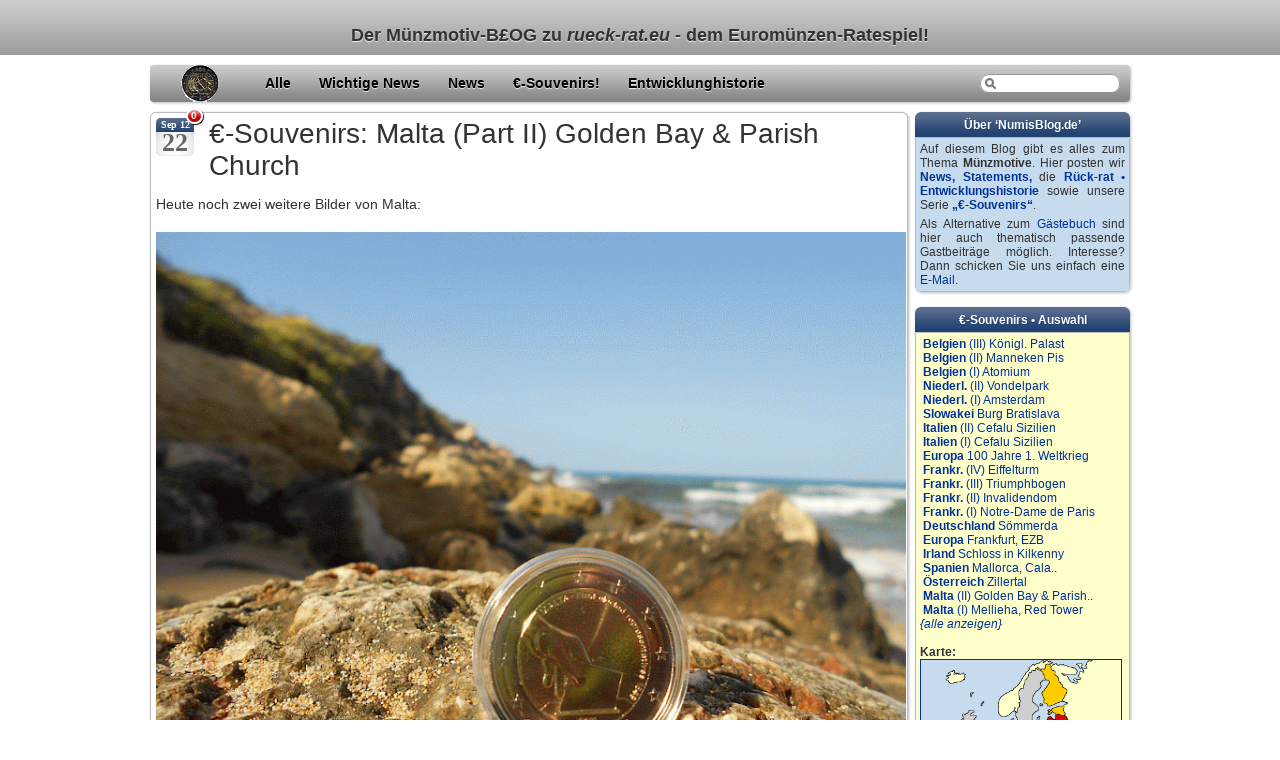

--- FILE ---
content_type: text/html; charset=utf-8
request_url: http://xn--rck-rat-n2a.de/blog/php/?x=entry:entry120922-105055
body_size: 6429
content:
<!DOCTYPE html PUBLIC "-//W3C//DTD XHTML 1.0 Strict//EN" "http://www.w3.org/TR/xhtml1/DTD/xhtml1-strict.dtd">
<html xmlns="http://www.w3.org/1999/xhtml">
<head>
	<title>€-Souvenirs: Malta (Part II) Golden Bay &#038; Parish Church &raquo; <font size="4">Der Münzmotiv-B£OG zu <span style="font-style: italic;">rueck-rat.eu</span> - dem Euromünzen-Ratespiel!</font> </title>
	<meta http-equiv="Content-Type" content="text/html; charset=utf-8" />
	<meta http-equiv="X-UA-Compatible" content="chrome=1" />
		<!-- start of jsUtils -->
	<script type="text/javascript" src="http://xn--rck-rat-n2a.de/blog/php/fp-plugins/jquery/res/jquery/1.10.2/jquery.min.js"></script>
	<script type="text/javascript" src="http://xn--rck-rat-n2a.de/blog/php/fp-plugins/jquery/res/jqueryui/1.10.3/jquery-ui.min.js"></script>
	<!-- end of jsUtils -->
<!-- FP STD HEADER -->

<meta name="generator" content="FlatPress fp-1.1" />
<link rel="alternate" type="application/rss+xml" title="Get RSS 2.0 Feed" href="http://xn--rck-rat-n2a.de/blog/php/?x=feed:rss2" />
<link rel="alternate" type="application/atom+xml" title="Get Atom 1.0 Feed" href="http://xn--rck-rat-n2a.de/blog/php/?x=feed:atom" />
<!-- EOF FP STD HEADER -->

<!-- FP STD STYLESHEET -->
<link media="screen" href="http://xn--rck-rat-n2a.de/blog/php/fp-interface/themes/igray/sinistra/res/style.css" type="text/css" rel="stylesheet" /><link media="print" href="http://xn--rck-rat-n2a.de/blog/php/fp-interface/themes/igray/sinistra/res/print.css" type="text/css" rel="stylesheet" />
<!-- FP STD STYLESHEET -->

<!-- archives -->
<link rel="archives" title="Juni 2019" href="http://xn--rck-rat-n2a.de/blog/php/?x=y:19;m:06" />
<link rel="archives" title="Februar 2016" href="http://xn--rck-rat-n2a.de/blog/php/?x=y:16;m:02" />
<link rel="archives" title="April 2016" href="http://xn--rck-rat-n2a.de/blog/php/?x=y:16;m:04" />
<link rel="archives" title="Januar 2015" href="http://xn--rck-rat-n2a.de/blog/php/?x=y:15;m:01" />
<link rel="archives" title="März 2015" href="http://xn--rck-rat-n2a.de/blog/php/?x=y:15;m:03" />
<link rel="archives" title="Juni 2015" href="http://xn--rck-rat-n2a.de/blog/php/?x=y:15;m:06" />
<link rel="archives" title="August 2015" href="http://xn--rck-rat-n2a.de/blog/php/?x=y:15;m:08" />
<link rel="archives" title="Januar 2014" href="http://xn--rck-rat-n2a.de/blog/php/?x=y:14;m:01" />
<link rel="archives" title="Mai 2014" href="http://xn--rck-rat-n2a.de/blog/php/?x=y:14;m:05" />
<link rel="archives" title="Juli 2014" href="http://xn--rck-rat-n2a.de/blog/php/?x=y:14;m:07" />
<link rel="archives" title="November 2014" href="http://xn--rck-rat-n2a.de/blog/php/?x=y:14;m:11" />
<link rel="archives" title="Januar 2013" href="http://xn--rck-rat-n2a.de/blog/php/?x=y:13;m:01" />
<link rel="archives" title="Februar 2013" href="http://xn--rck-rat-n2a.de/blog/php/?x=y:13;m:02" />
<link rel="archives" title="März 2013" href="http://xn--rck-rat-n2a.de/blog/php/?x=y:13;m:03" />
<link rel="archives" title="Mai 2013" href="http://xn--rck-rat-n2a.de/blog/php/?x=y:13;m:05" />
<link rel="archives" title="Juli 2013" href="http://xn--rck-rat-n2a.de/blog/php/?x=y:13;m:07" />
<link rel="archives" title="Dezember 2013" href="http://xn--rck-rat-n2a.de/blog/php/?x=y:13;m:12" />
<link rel="archives" title="Februar 2012" href="http://xn--rck-rat-n2a.de/blog/php/?x=y:12;m:02" />
<link rel="archives" title="März 2012" href="http://xn--rck-rat-n2a.de/blog/php/?x=y:12;m:03" />
<link rel="archives" title="April 2012" href="http://xn--rck-rat-n2a.de/blog/php/?x=y:12;m:04" />
<link rel="archives" title="Mai 2012" href="http://xn--rck-rat-n2a.de/blog/php/?x=y:12;m:05" />
<link rel="archives" title="Juni 2012" href="http://xn--rck-rat-n2a.de/blog/php/?x=y:12;m:06" />
<link rel="archives" title="August 2012" href="http://xn--rck-rat-n2a.de/blog/php/?x=y:12;m:08" />
<link rel="archives" title="September 2012" href="http://xn--rck-rat-n2a.de/blog/php/?x=y:12;m:09" />
<link rel="archives" title="Oktober 2012" href="http://xn--rck-rat-n2a.de/blog/php/?x=y:12;m:10" />
<link rel="archives" title="November 2012" href="http://xn--rck-rat-n2a.de/blog/php/?x=y:12;m:11" />
<link rel="archives" title="Dezember 2012" href="http://xn--rck-rat-n2a.de/blog/php/?x=y:12;m:12" />
<link rel="archives" title="September 2011" href="http://xn--rck-rat-n2a.de/blog/php/?x=y:11;m:09" />
<link rel="archives" title="November 2011" href="http://xn--rck-rat-n2a.de/blog/php/?x=y:11;m:11" />
<link rel="archives" title="Dezember 2011" href="http://xn--rck-rat-n2a.de/blog/php/?x=y:11;m:12" />
<link rel="archives" title="Oktober 2010" href="http://xn--rck-rat-n2a.de/blog/php/?x=y:10;m:10" />
<link rel="archives" title="März 2008" href="http://xn--rck-rat-n2a.de/blog/php/?x=y:08;m:03" />
<link rel="archives" title="Mai 2008" href="http://xn--rck-rat-n2a.de/blog/php/?x=y:08;m:05" />

<!-- end of archives -->
	<!-- bbcode plugin -->
	<link rel="stylesheet" type="text/css" href="http://xn--rck-rat-n2a.de/blog/php/fp-plugins/bbcode/res/bbcode.css" />
	<!-- end of bbcode plugin -->
<link rel="shortcut icon" href="http://xn--rck-rat-n2a.de/blog/php/fp-plugins/favicon/imgs/favicon.ico" />	<!-- start of lightbox -->
	<link rel="stylesheet" type="text/css" href="http://xn--rck-rat-n2a.de/blog/php/fp-plugins/lightbox2/res/slimbox2.css" />
	<!-- end of lightbox -->	
</head>
<body>
	<div id="body-container">
		<div id="head">
			<h1><a href="http://xn--rck-rat-n2a.de/blog/php/"><font size="4">Der Münzmotiv-B£OG zu <span style="font-style: italic;">rueck-rat.eu</span> - dem Euromünzen-Ratespiel!</font></a></h1>
			<p class="subtitle"></p>
		</div> <!-- end of #head -->
		<div id="outer-container"><div id="topbar">
			<div id="logo"></div>
		<div id="searchbox">
			<form method="get" action="http://xn--rck-rat-n2a.de/blog/php/search.php">
				<input class="searchbox" name="q" />
				<input type="hidden" name="stype" value="full" checked="checked" />
				<input type="submit" class="searchbox" value="" >		
			</form>
		</div>
		<div id="widget-categories">
			 
<ul><li><a href="http://xn--rck-rat-n2a.de/blog/php/?x=cat:1">Alle </a></li>
<li><a href="http://xn--rck-rat-n2a.de/blog/php/?x=cat:2">Wichtige News </a></li>
<li><a href="http://xn--rck-rat-n2a.de/blog/php/?x=cat:3">News </a></li>
<li><a href="http://xn--rck-rat-n2a.de/blog/php/?x=cat:4">€-Souvenirs! </a></li>
<li><a href="http://xn--rck-rat-n2a.de/blog/php/?x=cat:5">Entwicklunghistorie </a></li>
</ul> 
		</div>
	</div><div id="main">
						<div id="entry120922-105055" class="entry y-2012 m-09 d-22 category-commslock">
	
	 
	<div class="entry-title">
		<div class="calendario-titolo">
			<div class="mese-anno">Sep 12</div>
			<div class="giorno">22</div>
		</div>
		<div class="icomments">
			<a href="http://xn--rck-rat-n2a.de/blog/php/?x=entry:entry120922-105055;comments:1#comments">0</a>
		</div>
		<a href="http://xn--rck-rat-n2a.de/blog/php/?x=entry:entry120922-105055;comments:1">€-Souvenirs: Malta (Part II) Golden Bay &#038; Parish Church</a>
	</div>
	<div class="entry-content">
		<p>Heute noch zwei weitere Bilder von Malta:</p>
<p><img style="width: 750px;" src="https://lh6.googleusercontent.com/-BJKIwRm9hvY/U4rWdf8SPZI/AAAAAAAAATo/W3use5OvDfY/s800/MT2.gif"></p>
<div style="text-align: justify;">Das Bild zeigt die <span style="color: #E10000;">„Golden Bay“</span> im Nordwesten Maltas. Dies ist einer der schönsten Strände, wie man auf den Bild sehen kann. Für mich nur übertroffen von der „Blue Lagoon“ und der „San Blas Bay“. Jedoch befinden sich diese beiden nicht auf der Hauptinseln sondern auf Comino bzw. Gozo.</p>
<p><img style="width: 750px;" src="https://pbs.twimg.com/media/A1Z2fG0CEAI3n77.jpg"></p>
<p>Das ist die Rückseite der <span style="color: #E10000;">„Parish Church of Mellieha“</span>. Abends wird diese zu einem Treff für viele Einheimische. Aber auch Touristen sind hier willkommen. Häufig werden hier verschiedene Feste gefeiert. Chöre und Einzelpersonen singen sowohl einheimische als auch international bekannte Lieder.</p>
<p><em><strong>Aufruf:</strong> Diese Serie würde sich über weitere Teilnehmer freuen. Wenn Sie zu Hause oder im Urlaub ein passendes Bild schießen, können Sie dieses gern bei uns zur Veröffentlichung einreichen. Über ein solches Mitwirken, insbesondere über noch nicht vorhandene Länder, würden wir uns sehr freuen!!! Unser Ziel ist es jeweils ein €-Souvenirs-Motiv aus jedem €-Land zu sammeln.</em></p>
<p><strong><span style="color: green;">Und nicht vergessen, <span style="text-decoration: underline">Rück-rat</span> <a target="_blank" style="color: rgb(0, 51, 153);" href="http://www.rueck-rat.eu/Downloads.html"><span style="color: rgb(0, 51, 153);" onmouseover="this.style.color='#FFCC00';" onmouseout="this.style.color='#003399';">{hier}</span></a> zu laden!</span></strong></p>
<div style="text-align: right;"><span style="font-style: italic;">B@S</span></div>
<p></span></div>

	</div>
	<div class="entry-footer">
		<div class="link-comments">
			<a href="http://xn--rck-rat-n2a.de/blog/php/?x=entry:entry120922-105055;comments:1#comments">Kommentar hinzufügen 
							</a> 
		</div>
	</div>
</div>				<div class="navigation">
			<div class="alignright"><a href="http://xn--rck-rat-n2a.de/blog/php/?entry=entry120916-060019">€-Souvenirs: Malta (Part I) Red Tower &raquo; </a></div><div class="alignleft"><a href="http://xn--rck-rat-n2a.de/blog/php/?entry=entry120929-111539"> &laquo; Neuer Modus „Memory“, neue Animationen &#038; Leveleinführung</a></div>
		</div>
	</div>
<div id="column">	<!--		-->			<div id="widget-bp-Ueber" class="widget">			<div class="widget-titolo">				<h4>Über &#8216;NumisBlog.de&#8217;</h4>			</div>			<div class="widget-contenuto">				<table style="text-align: left; width: 100%; background-color: rgb(199, 219, 239);" border="0" cellpadding="0" cellspacing="4">
<tbody>
<tr>
<td style="vertical-align: top;">
<div style="text-align: justify;">Auf diesem Blog gibt es alles zum Thema <strong>Münzmotive</strong>. Hier posten wir <a style="color: rgb(0, 51, 153); font-weight: normal;" href="?x=cat:3"><span style="color: rgb(0, 51, 153);" onmouseover="this.style.color='#FFCC00';" onmouseout="this.style.color='#003399';"><strong>News, Statements,</strong></a></span> die <a style="color: rgb(0, 51, 153); font-weight: normal;" href="?x=cat:5"><span style="color: rgb(0, 51, 153);" onmouseover="this.style.color='#FFCC00';" onmouseout="this.style.color='#003399';"><strong>Rück-rat • Entwicklungshistorie</strong></a></span> sowie unsere Serie <a style="color: rgb(0, 51, 153); font-weight: normal;" href="?x=cat:4"><span style="color: rgb(0, 51, 153);" onmouseover="this.style.color='#FFCC00';" onmouseout="this.style.color='#003399';"><strong>„€-Souvenirs“</strong></a></span>.</div>
<p></p>
<div style="text-align: justify;">Als Alternative zum<span style="font-weight: normal;"> <a target="_blank" style="color: rgb(0, 51, 153);" href="../../Gaestebuch.html"><span style="color: rgb(0, 51, 153);" onmouseover="this.style.color='#FFCC00';" onmouseout="this.style.color='#003399';">Gästebuch</span></a> sind</span> hier auch thematisch passende Gastbeiträge möglich. Interesse? Dann schicken Sie uns einfach eine <a target="_blank" style="color: rgb(0, 51, 153);" href="mailto:mail@rueck-rat.eu"><span style="color: rgb(0, 51, 153);" onmouseover="this.style.color='#FFCC00';" onmouseout="this.style.color='#003399';">E-Mail</a></span>.</div>
</td>
</tr>
</tbody>
</table>
			</div>		</div>			<div id="widget-bp-ESuebersicht" class="widget">			<div class="widget-titolo">				<h4>€-Souvenirs • Auswahl</h4>			</div>			<div class="widget-contenuto">				<table style="text-align: left; width: 100%; background-color: rgb(255, 255, 204);" border="0" cellpadding="0" cellspacing="4">
<tbody>
<tr>
<td style="vertical-align: top;">
<div style="text-align: left;"><a style="color: rgb(0, 51, 153); font-weight: normal;" href="?x=entry:entry160430-000807"><span style="color: rgb(0, 51, 153);" onmouseover="this.style.color='#FFCC00';" onmouseout="this.style.color='#003399';"><img style="width: 20px; height: 12px;" alt="" src="https://upload.wikimedia.org/wikipedia/commons/thumb/9/92/Flag_of_Belgium_%28civil%29.svg/20px-Flag_of_Belgium_%28civil%29.svg.png"> <strong>Belgien</strong> (III) Königl. Palast</a></span><br /><a style="color: rgb(0, 51, 153); font-weight: normal;" href="?x=entry:entry160411-214033"><span style="color: rgb(0, 51, 153);" onmouseover="this.style.color='#FFCC00';" onmouseout="this.style.color='#003399';"><img style="width: 20px; height: 12px;" alt="" src="https://upload.wikimedia.org/wikipedia/commons/thumb/9/92/Flag_of_Belgium_%28civil%29.svg/20px-Flag_of_Belgium_%28civil%29.svg.png"> <strong>Belgien</strong> (II) Manneken Pis</a></span><br /><a style="color: rgb(0, 51, 153); font-weight: normal;" href="?x=entry:entry160201-004302"><span style="color: rgb(0, 51, 153);" onmouseover="this.style.color='#FFCC00';" onmouseout="this.style.color='#003399';"><img style="width: 20px; height: 12px;" alt="" src="https://upload.wikimedia.org/wikipedia/commons/thumb/9/92/Flag_of_Belgium_%28civil%29.svg/20px-Flag_of_Belgium_%28civil%29.svg.png"> <strong>Belgien</strong> (I) Atomium</a></span><br /><a style="color: rgb(0, 51, 153); font-weight: normal;" href="?x=entry:entry150615-210308"><span style="color: rgb(0, 51, 153);" onmouseover="this.style.color='#FFCC00';" onmouseout="this.style.color='#003399';"><img style="width: 20px; height: 12px;" alt="" src="http://upload.wikimedia.org/wikipedia/commons/thumb/2/20/Flag_of_the_Netherlands.svg/20px-Flag_of_the_Netherlands.svg.png"> <strong>Niederl.</strong> (II) Vondelpark</a></span><br /><a style="color: rgb(0, 51, 153); font-weight: normal;" href="?x=entry:entry150603-150910"><span style="color: rgb(0, 51, 153);" onmouseover="this.style.color='#FFCC00';" onmouseout="this.style.color='#003399';"><img style="width: 20px; height: 12px;" alt="" src="http://upload.wikimedia.org/wikipedia/commons/thumb/2/20/Flag_of_the_Netherlands.svg/20px-Flag_of_the_Netherlands.svg.png"> <strong>Niederl.</strong> (I) Amsterdam</a></span><br /><a style="color: rgb(0, 51, 153); font-weight: normal;" href="?x=entry:entry150131-042702"><span style="color: rgb(0, 51, 153);" onmouseover="this.style.color='#FFCC00';" onmouseout="this.style.color='#003399';"><img style="width: 20px; height: 12px;" alt="" src="http://upload.wikimedia.org/wikipedia/commons/thumb/e/e6/Flag_of_Slovakia.svg/18px-Flag_of_Slovakia.svg.png"> <strong>Slowakei</strong> Burg Bratislava</a></span><br /><a style="color: rgb(0, 51, 153); font-weight: normal;" href="?x=entry:entry141124-163906"><span style="color: rgb(0, 51, 153);" onmouseover="this.style.color='#FFCC00';" onmouseout="this.style.color='#003399';"><img style="width: 20px; height: 12px;" alt="" src="http://upload.wikimedia.org/wikipedia/commons/thumb/0/03/Flag_of_Italy.svg/18px-Flag_of_Italy.svg.png"> <strong>Italien</strong> (II) Cefalu Sizilien</a></span><br /><a style="color: rgb(0, 51, 153); font-weight: normal;" href="?x=entry:entry141115-124519"><span style="color: rgb(0, 51, 153);" onmouseover="this.style.color='#FFCC00';" onmouseout="this.style.color='#003399';"><img style="width: 20px; height: 12px;" alt="" src="http://upload.wikimedia.org/wikipedia/commons/thumb/0/03/Flag_of_Italy.svg/18px-Flag_of_Italy.svg.png"> <strong>Italien</strong> (I) Cefalu Sizilien</a></span><br /><a style="color: rgb(0, 51, 153); font-weight: normal;" href="?x=entry:entry140731-040800"><span style="color: rgb(0, 51, 153);" onmouseover="this.style.color='#FFCC00';" onmouseout="this.style.color='#003399';"><img style="width: 20px; height: 12px;" alt="" src="http://upload.wikimedia.org/wikipedia/commons/thumb/b/b7/Flag_of_Europe.svg/200px-Flag_of_Europe.svg.png"><strong> Europa</strong> 100 Jahre 1. Weltkrieg</span></a><br /><a style="color: rgb(0, 51, 153); font-weight: normal;" href="?x=entry:entry140727-004318"><span style="color: rgb(0, 51, 153);" onmouseover="this.style.color='#FFCC00';" onmouseout="this.style.color='#003399';"><img style="width: 20px; height: 12px;" alt="" src="http://upload.wikimedia.org/wikipedia/commons/thumb/c/c3/Flag_of_France.svg/18px-Flag_of_France.svg.png"> <strong>Frankr.</strong> (IV) Eiffelturm</a></span>
<div style="text-align: left;"><a style="color: rgb(0, 51, 153); font-weight: normal;" href="?x=entry:entry140701-000001"><span style="color: rgb(0, 51, 153);" onmouseover="this.style.color='#FFCC00';" onmouseout="this.style.color='#003399';"><img style="width: 20px; height: 12px;" alt="" src="http://upload.wikimedia.org/wikipedia/commons/thumb/c/c3/Flag_of_France.svg/18px-Flag_of_France.svg.png"> <strong>Frankr.</strong> (III) Triumphbogen</a></span><br /><a style="color: rgb(0, 51, 153); font-weight: normal;" href="?x=entry:entry140531-162457"><span style="color: rgb(0, 51, 153);" onmouseover="this.style.color='#FFCC00';" onmouseout="this.style.color='#003399';"><img style="width: 20px; height: 12px;" alt="" src="http://upload.wikimedia.org/wikipedia/commons/thumb/c/c3/Flag_of_France.svg/18px-Flag_of_France.svg.png"> <strong>Frankr.</strong> (II) Invalidendom</a></span><br /><a style="color: rgb(0, 51, 153); font-weight: normal;" href="?x=entry:entry140525-154510"><span style="color: rgb(0, 51, 153);" onmouseover="this.style.color='#FFCC00';" onmouseout="this.style.color='#003399';"><img style="width: 20px; height: 12px;" alt="" src="http://upload.wikimedia.org/wikipedia/commons/thumb/c/c3/Flag_of_France.svg/18px-Flag_of_France.svg.png"> <strong>Frankr.</strong> (I) Notre-Dame de Paris</a></span><br /><a style="color: rgb(0, 51, 153); font-weight: normal;" href="?x=entry:entry140501-042700"><span style="color: rgb(0, 51, 153);" onmouseover="this.style.color='#FFCC00';" onmouseout="this.style.color='#003399';"><img style="width: 20px; height: 12px;" alt="" src="http://upload.wikimedia.org/wikipedia/commons/thumb/b/ba/Flag_of_Germany.svg/20px-Flag_of_Germany.svg.png"> <strong>Deutschland</strong> Sömmerda</a></span><br /><a style="color: rgb(0, 51, 153); font-weight: normal;" href="?x=entry:entry140125-124821"><span style="color: rgb(0, 51, 153);" onmouseover="this.style.color='#FFCC00';" onmouseout="this.style.color='#003399';"><img style="width: 20px; height: 12px;" alt="" src="http://upload.wikimedia.org/wikipedia/commons/thumb/b/b7/Flag_of_Europe.svg/200px-Flag_of_Europe.svg.png"><strong> Europa</strong> Frankfurt, EZB</span></a><br />
<a style="color: rgb(0, 51, 153); font-weight: normal;" href="?x=entry:entry131218-181200"><span style="color: rgb(0, 51, 153);" onmouseover="this.style.color='#FFCC00';" onmouseout="this.style.color='#003399';"><img style="width: 20px; height: 12px;" alt="" src="http://upload.wikimedia.org/wikipedia/commons/thumb/4/45/Flag_of_Ireland.svg/18px-Flag_of_Ireland.svg.png"><strong> Irland</strong> Schloss in Kilkenny</span></a><br />
<a style="color: rgb(0, 51, 153); font-weight: normal;" href="?x=entry:entry130520-170000"><span style="color: rgb(0, 51, 153);" onmouseover="this.style.color='#FFCC00';" onmouseout="this.style.color='#003399';"><img style="width: 20px; height: 12px;" alt="" src="http://upload.wikimedia.org/wikipedia/commons/thumb/9/9a/Flag_of_Spain.svg/20px-Flag_of_Spain.svg.png"><strong> Spanien</strong> Mallorca, Cala..</span></a><br />
<a style="color: rgb(0, 51, 153); font-weight: normal;" href="?x=entry:entry121118-123430"><span style="color: rgb(0, 51, 153);" onmouseover="this.style.color='#FFCC00';" onmouseout="this.style.color='#003399';"><img style="width: 20px; height: 12px;" alt="" src="http://upload.wikimedia.org/wikipedia/commons/thumb/4/41/Flag_of_Austria.svg/20px-Flag_of_Austria.svg.png"><strong> Österreich </strong>Zillertal</span></a><br />
<a style="color: rgb(0, 51, 153); font-weight: normal;" href="?x=entry:entry120922-105055"><span style="color: rgb(0, 51, 153);" onmouseover="this.style.color='#FFCC00';" onmouseout="this.style.color='#003399';"><img style="width: 20px; height: 12px;" alt="" src="http://upload.wikimedia.org/wikipedia/commons/thumb/7/73/Flag_of_Malta.svg/18px-Flag_of_Malta.svg.png"><strong> Malta </strong>(II) Golden Bay &#038; Parish..</span></a><br />
<a style="color: rgb(0, 51, 153); font-weight: normal;" href="?x=entry:entry120916-060019"><span style="color: rgb(0, 51, 153);" onmouseover="this.style.color='#FFCC00';" onmouseout="this.style.color='#003399';"><img style="width: 20px; height: 12px;" alt="" src="http://upload.wikimedia.org/wikipedia/commons/thumb/7/73/Flag_of_Malta.svg/18px-Flag_of_Malta.svg.png"><strong> Malta </strong>(I) Mellieha, Red Tower</span></a></div>
<div style="text-align: left; font-style: italic;"><a style="color: rgb(0, 51, 153); font-weight: normal;" href="http://www.rueck-rat.eu/blog/php/?x=cat:4"><span style="color: rgb(0, 51, 153);" onmouseover="this.style.color='#FFCC00';" onmouseout="this.style.color='#003399';">{alle anzeigen}</span></a></div>
<div style="text-align: left;">&nbsp;<br /><strong>Karte:</strong><br /><a target="_blank" href="http://www.rueck-rat.eu/blog/ES_Karte/KarteES_OK.png"><img onmouseover='this.style.border = "1px solid rgb(255,204,0)";' onmouseout='this.style.border = "1px solid rgb(0,51,153)";' style="width: 200px; border: 1px solid rgb(0,51,153); style="border: 0px solid ; width: 100%;" alt="{vergrößern}" title="{vergrößern}" src="http://www.rueck-rat.eu/blog/ES_Karte/KarteES_OK.png"></a><br /><strong>Legende:</strong><span style="font-weight: bold; color: green;"> verfügbar</span> / <span style="font-weight: bold; color: rgb(255, 204, 0);">in Arbeit</span><span style="font-weight: bold; color: rgb(225, 0, 0);"><br />fehlt noch</span> / <span style="font-weight: bold; color: rgb(155,155,155);">EU-Mitglied ohne Euro</span><br /><strong><small>Basiskarte:&nbsp;</strong><a style="color: rgb(0, 51, 153);" onmouseover="this.style.color='#FFCC00';" onmouseout="this.style.color='#003399';" href="http://www.digitale-europakarte.de/">digitale-europakarte.de</small></a>&nbsp;<br />&nbsp;<br /><strong>Zukunftsmusik:</strong><br /><img style="width: 20px; height: 12px;" alt="" src="http://upload.wikimedia.org/wikipedia/commons/thumb/3/32/Flag_of_Benelux.svg/220px-Flag_of_Benelux.svg.png"> Benelux<br /><img style="width: 20px; height: 12px;" alt="" src="http://upload.wikimedia.org/wikipedia/commons/thumb/5/5c/Flag_of_Greece.svg/20px-Flag_of_Greece.svg.png"> Griechenland<br /><img style="width: 20px; height: 12px;" alt="" src="https://upload.wikimedia.org/wikipedia/commons/thumb/d/d4/Flag_of_Cyprus.svg/18px-Flag_of_Cyprus.svg.png"> Zypern<br /><img style="width: 20px; height: 12px;" alt="" src="https://upload.wikimedia.org/wikipedia/commons/thumb/8/8f/Flag_of_Estonia.svg/18px-Flag_of_Estonia.svg.png"> Estland<br /><img style="width: 20px; height: 12px;" alt="" src="https://upload.wikimedia.org/wikipedia/commons/thumb/b/bc/Flag_of_Finland.svg/18px-Flag_of_Finland.svg.png"> Finnland</div>
</td>
</tr>
</tbody>
</table>
			</div>		</div>			<div id="widget-bp-DEuebersicht" class="widget">			<div class="widget-titolo">				<h4>€-Souvenirs • Bundesländerserie</h4>			</div>			<div class="widget-contenuto">				<table style="text-align: left; width: 100%; background-color: rgb(255, 255, 204);" border="0" cellpadding="0" cellspacing="0">
<tbody>
<tr>
<td style="background-position: 50% top; background-image: url(http://upload.wikimedia.org/wikipedia/commons/thumb/b/ba/Flag_of_Germany.svg/56px-Flag_of_Germany.svg.png); vertical align: middle; text-align: center; height: 33px;">
<input onmouseover='this.style.backgroundColor = "#008000"; this.style.color = "#FFCC00"; this.style.border = "1px solid rgb(255,204,0)";' onmouseout='this.style.backgroundColor = "#FFFFFF"; this.style.color = "#003399"; this.style.border = "1px solid rgb(0,51,153)";' style="border: 1px solid rgb(0,51,153); background-color: rgb(255, 255, 255); color: rgb(0, 51, 153); font-weight: bold;" value="einblenden" onclick="getElementById('DEaufzu').style.display='block'" type="button">
<input onmouseover='this.style.backgroundColor = "#E10000"; this.style.color = "#FFCC00"; this.style.border = "1px solid rgb(255,204,0)";' onmouseout='this.style.backgroundColor = "#FFFFFF"; this.style.color = "#003399"; this.style.border = "1px solid rgb(0,51,153)";' style="border: 1px solid rgb(0,51,153); background-color: rgb(255, 255, 255); color: rgb(0, 51, 153); font-weight: bold;" value="ausblenden" onclick="getElementById('DEaufzu').style.display='none'" type="button"></td>
</tr>
<tr id="DEaufzu" style="display: none; vertical-align: top;">
<td colspan="3"><a style="color: rgb(0, 51, 153); font-weight: normal;" href="?x=entry:entry150307-180112"><span style="color: rgb(0, 51, 153);" onmouseover="this.style.color='#FFCC00';" onmouseout="this.style.color='#003399';">&nbsp;&nbsp;<img style="height: 12px;" alt="" src="http://upload.wikimedia.org/wikipedia/commons/thumb/c/cd/Coat_of_arms_of_Hesse.svg/428px-Coat_of_arms_of_Hesse.svg.png">&nbsp;&nbsp;<strong>Hessen</strong> Paulskirche</a></span><br /><a style="color: rgb(0, 51, 153); font-weight: normal;" href="?x=entry:entry150111-201500"><span style="color: rgb(0, 51, 153);" onmouseover="this.style.color='#FFCC00';" onmouseout="this.style.color='#003399';"><img style="width: 20px; height: 12px;" alt="" src="http://upload.wikimedia.org/wikipedia/commons/thumb/d/d5/Coat_of_arms_of_Bavaria.svg/200px-Coat_of_arms_of_Bavaria.svg.png"> <strong>Bayern</strong> Neuschwanstein</a></span><br /><span style="color: rgb(0, 51, 153);" onmouseover="this.style.color='#FFCC00';" onmouseout="this.style.color='#003399';"></span></a></div>
<div style="text-align: left; font-style: italic;"><a style="color: rgb(0, 51, 153); font-weight: normal;" href="http://www.rueck-rat.eu/blog/php/?x=cat:4"><span style="color: rgb(0, 51, 153);" onmouseover="this.style.color='#FFCC00';" onmouseout="this.style.color='#003399';">{alle anzeigen}</span></a></div>
<div style="text-align: left;">&nbsp;<br />
<strong>Karte:</strong><br />
<a target="_blank" href="http://www.rueck-rat.eu/blog/ES_Karte/de.png"><img onmouseover='this.style.border = "1px solid rgb(255,204,0)";' onmouseout='this.style.border = "1px solid rgb(255,255,204)";' style="border: 1px solid rgb(255,255,204); width: 200px; height: 267px;" alt="{vergrößern}" title="{vergrößern}" src="http://www.rueck-rat.eu/blog/ES_Karte/de.png"></a><br /><strong>Legende:</strong><span style="font-weight: bold; color: green;"> verfügbar</span> / <span style="font-weight: bold; color: rgb(255, 204, 0);">in Arbeit</span> / <span style="font-weight: bold; color: rgb(225, 0, 0);">fehlt noch</span> / <span style="font-weight: bold; color: rgb(155, 155, 155);">keine Münze ausgegeben</span></div>
</div>
</td>
</tr>
</tbody>
</table>
			</div>		</div>			<div id="widget-lastentries" class="widget">			<div class="widget-titolo">				<h4>Die letzten 10 Touren</h4>			</div>			<div class="widget-contenuto">				<ul><li><a href="http://xn--rck-rat-n2a.de/blog/php/?x=entry:entry190601-172352">Vorläufige Einstellung der Weiterentwicklung</a></li>
<li><a href="http://xn--rck-rat-n2a.de/blog/php/?x=entry:entry160430-000807">€-Souvenirs: Belgien (Part III) Königlicher Palast</a></li>
<li><a href="http://xn--rck-rat-n2a.de/blog/php/?x=entry:entry160416-090833">Großes Rück-rat • Münzupdate 2015 nun verfügbar</a></li>
<li><a href="http://xn--rck-rat-n2a.de/blog/php/?x=entry:entry160411-214033">€-Souvenirs: Belgien (Part II) Manneken Pis</a></li>
<li><a href="http://xn--rck-rat-n2a.de/blog/php/?x=entry:entry160401-141414">Breaking News: SENSATION! DDR gibt noch 2016 „Retro“-Euromünzen aus!</a></li>
<li><a href="http://xn--rck-rat-n2a.de/blog/php/?x=entry:entry160213-142700">Die teuerste und die seltenste Euromünze</a></li>
<li><a href="http://xn--rck-rat-n2a.de/blog/php/?x=entry:entry160206-124018">Hinweis zu den künftigen Rück-rat • Münz-Updates</a></li>
<li><a href="http://xn--rck-rat-n2a.de/blog/php/?x=entry:entry160201-004302">€-Souvenirs: Belgien (Part I) Atomium</a></li>
<li><a href="http://xn--rck-rat-n2a.de/blog/php/?x=entry:entry150831-073936">Website-Facelift von rueck-rat.eu</a></li>
<li><a href="http://xn--rck-rat-n2a.de/blog/php/?x=entry:entry150821-194435">Bericht vom Rück-rat • Multiplayer-Duell</a></li>
</ul>			</div>		</div>			<div id="widget-bp-Links" class="widget">			<div class="widget-titolo">				<h4>Links</h4>			</div>			<div class="widget-contenuto">				<div style="text-align: center;"><a href="http://www.rueck-rat.eu" target="_blank"><img onmouseover='this.style.border = "1px solid rgb(255,204,0)";' onmouseout='this.style.border = "1px solid rgb(0,51,153)";' style="border: 1px solid rgb(0,51,153); width: 100px; height: 50px;" src="http://rueck-rat.eu/banner/banner-3.bmp" title="R&uuml;ck-rat &bull; Das Euro-M&uuml;nzen-Ratespiel (Freeware)" alt="R&uuml;ck-rat &bull; Das Euro-M&uuml;nzen-Ratespiel (Freeware)"></a>&nbsp;&nbsp;<a href="../../Downloads.html" target="_blank"><img onmouseover='this.style.border = "1px solid rgb(255,204,0)";' onmouseout='this.style.border = "1px solid rgb(0,51,153)";' style="border: 1px solid rgb(0,51,153); background-color: rgb(160, 176, 192); height: 50px;" src="../../pics/Instal-back50.png"  title="LINK @ Download"  alt="LINK @ Download" ></a></div>
			</div>		</div>			<div id="widget-bp-about" class="widget">			<div class="widget-titolo">				<h4>Social Media</h4>			</div>			<div class="widget-contenuto">				<div style="text-align: center;"><a target="_blank" href="http://www.numistaube.de"><img onmouseover='this.style.border = "1px solid rgb(255,204,0)";' onmouseout='this.style.border = "1px solid rgb(255,255,255)";' style="border: 1px solid rgb(255, 255, 255); width: 39px; height: 39px;" alt="Rück-Rat @ Twitter" title="Rück-Rat @ Twitter" src="media-pngs/twitter.png"></a><a target="_blank" href="http://www.yt.xn--rck-rat-n2a.de/"><img onmouseover='this.style.border = "1px solid rgb(255,204,0)";' onmouseout='this.style.border = "1px solid rgb(255,255,255)";' style="border: 1px solid rgb(255, 255, 255); width: 39px; height: 39px;" alt="Rück-Rat @ YouTube" title="Rück-Rat @ YouTube" src="media-pngs/youtube.png"></a><a target="_blank" href="skype:bankeratsda?call"><img onmouseover='this.style.border = "1px solid rgb(255,204,0)";' onmouseout='this.style.border = "1px solid rgb(255,255,255)";' style="border: 1px solid rgb(255, 255, 255); width: 39px; height: 39px;" alt="Rück-Rat @ Skype" title="Rück-Rat @ Skype" src="media-pngs/skype.png"></a><a target="_blank" href="mailto:mail@rueck-rat.eu"><img onmouseover='this.style.border = "1px solid rgb(255,204,0)";' onmouseout='this.style.border = "1px solid rgb(255,255,255)";' style="border: 1px solid rgb(255, 255, 255); width: 39px; height: 39px;" alt="Rück-Rat • Mail" title="Rück-Rat • Mail" src="media-pngs/mail.png"></a><a target="_blank" href="https://www.instagram.com/wilckofame/"><img onmouseover='this.style.border = "1px solid rgb(255,204,0)";' onmouseout='this.style.border = "1px solid rgb(255,255,255)";' style="border: 1px solid rgb(255, 255, 255); width: 39px; height: 39px;" alt="Wilckofame • Instagram" title="Wilckofame • Instagram" src="media-pngs/insta.png"></a></</div>
			</div>		</div>			<div id="widget-archives" class="widget">			<div class="widget-titolo">				<h4>Archiv</h4>			</div>			<div class="widget-contenuto">				<ul><li class="archive-year archive-y2019"> <a href="http://xn--rck-rat-n2a.de/blog/php/?x=y:19">2019</a><ul><li class="archive-month archive-m06"><a href="http://xn--rck-rat-n2a.de/blog/php/?x=y:19;m:06">Juni </a></li></ul></li><li class="archive-year archive-y2016"> <a href="http://xn--rck-rat-n2a.de/blog/php/?x=y:16">2016</a><ul><li class="archive-month archive-m04"><a href="http://xn--rck-rat-n2a.de/blog/php/?x=y:16;m:04">April </a></li><li class="archive-month archive-m02"><a href="http://xn--rck-rat-n2a.de/blog/php/?x=y:16;m:02">Februar </a></li></ul></li><li class="archive-year archive-y2015"> <a href="http://xn--rck-rat-n2a.de/blog/php/?x=y:15">2015</a><ul><li class="archive-month archive-m08"><a href="http://xn--rck-rat-n2a.de/blog/php/?x=y:15;m:08">August </a></li><li class="archive-month archive-m06"><a href="http://xn--rck-rat-n2a.de/blog/php/?x=y:15;m:06">Juni </a></li><li class="archive-month archive-m03"><a href="http://xn--rck-rat-n2a.de/blog/php/?x=y:15;m:03">März </a></li><li class="archive-month archive-m01"><a href="http://xn--rck-rat-n2a.de/blog/php/?x=y:15;m:01">Januar </a></li></ul></li><li class="archive-year archive-y2014"> <a href="http://xn--rck-rat-n2a.de/blog/php/?x=y:14">2014</a><ul><li class="archive-month archive-m11"><a href="http://xn--rck-rat-n2a.de/blog/php/?x=y:14;m:11">November </a></li><li class="archive-month archive-m07"><a href="http://xn--rck-rat-n2a.de/blog/php/?x=y:14;m:07">Juli </a></li><li class="archive-month archive-m05"><a href="http://xn--rck-rat-n2a.de/blog/php/?x=y:14;m:05">Mai </a></li><li class="archive-month archive-m01"><a href="http://xn--rck-rat-n2a.de/blog/php/?x=y:14;m:01">Januar </a></li></ul></li><li class="archive-year archive-y2013"> <a href="http://xn--rck-rat-n2a.de/blog/php/?x=y:13">2013</a><ul><li class="archive-month archive-m12"><a href="http://xn--rck-rat-n2a.de/blog/php/?x=y:13;m:12">Dezember </a></li><li class="archive-month archive-m07"><a href="http://xn--rck-rat-n2a.de/blog/php/?x=y:13;m:07">Juli </a></li><li class="archive-month archive-m05"><a href="http://xn--rck-rat-n2a.de/blog/php/?x=y:13;m:05">Mai </a></li><li class="archive-month archive-m03"><a href="http://xn--rck-rat-n2a.de/blog/php/?x=y:13;m:03">März </a></li><li class="archive-month archive-m02"><a href="http://xn--rck-rat-n2a.de/blog/php/?x=y:13;m:02">Februar </a></li><li class="archive-month archive-m01"><a href="http://xn--rck-rat-n2a.de/blog/php/?x=y:13;m:01">Januar </a></li></ul></li><li class="archive-year archive-y2012"> <a href="http://xn--rck-rat-n2a.de/blog/php/?x=y:12">2012</a><ul><li class="archive-month archive-m12"><a href="http://xn--rck-rat-n2a.de/blog/php/?x=y:12;m:12">Dezember </a></li><li class="archive-month archive-m11"><a href="http://xn--rck-rat-n2a.de/blog/php/?x=y:12;m:11">November </a></li><li class="archive-month archive-m10"><a href="http://xn--rck-rat-n2a.de/blog/php/?x=y:12;m:10">Oktober </a></li><li class="archive-month archive-m09"><a href="http://xn--rck-rat-n2a.de/blog/php/?x=y:12;m:09">September </a></li><li class="archive-month archive-m08"><a href="http://xn--rck-rat-n2a.de/blog/php/?x=y:12;m:08">August </a></li><li class="archive-month archive-m06"><a href="http://xn--rck-rat-n2a.de/blog/php/?x=y:12;m:06">Juni </a></li><li class="archive-month archive-m05"><a href="http://xn--rck-rat-n2a.de/blog/php/?x=y:12;m:05">Mai </a></li><li class="archive-month archive-m04"><a href="http://xn--rck-rat-n2a.de/blog/php/?x=y:12;m:04">April </a></li><li class="archive-month archive-m03"><a href="http://xn--rck-rat-n2a.de/blog/php/?x=y:12;m:03">März </a></li><li class="archive-month archive-m02"><a href="http://xn--rck-rat-n2a.de/blog/php/?x=y:12;m:02">Februar </a></li></ul></li><li class="archive-year archive-y2011"> <a href="http://xn--rck-rat-n2a.de/blog/php/?x=y:11">2011</a><ul><li class="archive-month archive-m12"><a href="http://xn--rck-rat-n2a.de/blog/php/?x=y:11;m:12">Dezember </a></li><li class="archive-month archive-m11"><a href="http://xn--rck-rat-n2a.de/blog/php/?x=y:11;m:11">November </a></li><li class="archive-month archive-m09"><a href="http://xn--rck-rat-n2a.de/blog/php/?x=y:11;m:09">September </a></li></ul></li><li class="archive-year archive-y2010"> <a href="http://xn--rck-rat-n2a.de/blog/php/?x=y:10">2010</a><ul><li class="archive-month archive-m10"><a href="http://xn--rck-rat-n2a.de/blog/php/?x=y:10;m:10">Oktober </a></li></ul></li><li class="archive-year archive-y2008"> <a href="http://xn--rck-rat-n2a.de/blog/php/?x=y:08">2008</a><ul><li class="archive-month archive-m05"><a href="http://xn--rck-rat-n2a.de/blog/php/?x=y:08;m:05">Mai </a></li><li class="archive-month archive-m03"><a href="http://xn--rck-rat-n2a.de/blog/php/?x=y:08;m:03">März </a></li></ul></li></ul>			</div>		</div>			<div id="widget-adminarea" class="widget">			<div class="widget-titolo">				<h4>Administration</h4>			</div>			<div class="widget-contenuto">				<ul><li><a href="http://xn--rck-rat-n2a.de/blog/php/login.php">Anmelden</a></li></ul>			</div>		</div>			</div><div id="bottombar">		</div>		</div><!-- end of #outer-container -->
		
		<div id="footer">
			www.Rueck-rat.eu   |   8so.de   |   www.NumisBlog.de	<!-- start of lightbox -->
	<script type="text/javascript" src="http://xn--rck-rat-n2a.de/blog/php/fp-plugins/lightbox2/res/slimbox2.js"></script>
	<!-- end of lightbox -->
			<br />
			This blog is powered by <a href="http://www.flatpress.org/">FlatPress</a>. Theme designed by <a href="http://lantaca.altervista.org/">Lantaca Ucasi</a>
		</div>
	</div><!-- end of #body-container -->

</body>
</html>

--- FILE ---
content_type: text/css
request_url: http://xn--rck-rat-n2a.de/blog/php/fp-interface/themes/igray/sinistra/res/style.css
body_size: 217
content:
/*
===================
 CSS Styles
=================== 

------------------- 
Name: default
Author: Lantaca Ucasi
Version: 1.6
Module: style.css
*/

@import url(common.css);	/* imports common style ruleset */
@import url(globals.css);	/* defines rules specific to the front page */
@import url(column.css);	/* imports column (where widgets usually go) rules */

--- FILE ---
content_type: text/css
request_url: http://xn--rck-rat-n2a.de/blog/php/fp-interface/themes/igray/sinistra/res/common.css
body_size: 2415
content:
/*
===================
 CSS Styles
=================== 

------------------- 
Name: default
Author: Lantaca Ucasi
Version: 1.6
Module: common.css
*/

/* ===== GENERAL (redefinition HTML tag) ===== */
html {
	margin: 0;
	padding: 0;
	background-color: transparent;
	allowtransparency: true;
	font-size: 14px;
	font-family: 'Lucida Grande', sans-serif;
	color: #333;
}

body {
	margin: 0;
	padding: 0;
}
blockquote {
	width: 90%;
	min-height: 50px;
	font-size: 12px;
	font-style: italic;
	color: #666;
	margin: 10px 0;
	padding-left: 55px;
	background: url(../imgs/quote.png) no-repeat;
}
pre, code {
	font-family: Courier;
	font-size: 12px;
	color: #333399;
}
pre {
	overflow: auto;
	width: 90%;
	margin: 10px 10px;
	padding: 5px 10px;
	border: 1px dotted #666;
	background-color: #ffffcc;
}
img { border: 0 }
hr { display: none }

/* ==== text format ===== */
p { margin: 5px 0 }

ul, li, ol { margin: 0; padding: 0 }
.entry  li{
	margin: 0 0 0 20px;
	list-style-type: disc;
}

h1 {	/* Title of the blog */
	font-weight: bold;
	font-size: 40px;
	margin: 0;
	padding: 5px 0;
	text-shadow: #eee 0px 1px 1px;
}
h2 { 
	font-size: 26px;
} 
h3 {
	font-size: 26px;
	margin: 0;
	margin-top: 5px
}
h4 { 
	font-size: 22px;
	margin: 10px 0 4px 0;
}

/* === Form === */
form { margin: 10px}
fieldset {
	border: #ddd solid 1px;
	margin: 0 0 1em 0;
	padding: 5px;
}
legend {
	font-size: 12px;
	font-style: oblique;
	color: #666;
}
input, textarea, select {
	padding: 2px 2px 3px 2px;
	border: 1px solid #ddd;
	background: #fff;
}
input:hover, input:focus, textarea:hover, textarea:focus {
	border: 1px solid #bbb;
}

textarea {
	width: 98%;
	margin: 5px;
}
/* === link === */
a:link, a:visited {
	text-decoration: none;
	color: #333;
}
a:hover {
	text-decoration: none;
	color: #0085CF;
}

/* ===== DIV CONTAINER ALL ELEMENTS BLOCK ===== */
#body-container {
	text-align: left;
	margin: 0 auto 10px auto;
	width: 100%;
}

/* ===== SEACHBOX ===== */
#searchbox  {
	float: right;
	padding: 0;
	height: 0;
	margin-top: -11px;
}
#searchbox input {
	width: 123px;
	background: url(../imgs/search.png);
	padding: 1px 0 2px 17px;
	border: none;
}
#searchbox input[type=submit]{
	display: none;
}

/* ===== HEAD ===== */
#head {
	width: 100%;
	background: url(../imgs/header.png);
	padding: 0;
	margin: 0 auto 10px auto;
	text-align: center;
    text-decoration: none;
}
.subtitle {
	display: none;
	font-size: 12px;
	font-style: oblique;
	margin: 0;
	color: #666;
}

/* ===== CONTAINER (TOPBAR, MAIN, COLUMN, FOOTER)===== */
#outer-container {
	position: relative;
	height: 100%;
	width: 980px;
	margin: 0 auto;
	padding: 0;
}
#static {
	float: left;
	position: relative;
	width: 758px;
	margin: 10px 0;	
	padding: 0;
}
.static-title {
	text-align: center;
	font-weight: bold;
	margin: 0;
	height: 38px;
	padding: 5px;
	font-size: 26px;
	line-height: 38px;
	color: #000;
	background: #fff;
}
.static-content {
	margin: -15px 0 0 0;
	padding: 5px;
	background: #fff;
}
/* ===== MAIN =====  */
#main {
	float: left;
	position: relative;
	width: 758px;
	margin: 10px 0;	
	padding: 0;
	background: none;
}
#default {width: 100%}
#default .entry {padding:30px}
#static h3 { /* Titles of the static page */
	text-align: center
}
#main p, #static p { line-height: 1.5em; margin-top: 1.2em; }
img.emoticon  {
    vertical-align: middle;
    margin: 0;
    border: none;
    padding: 0;
}

/* === List === */
#main ul , #static ul {
	list-style-type: disc;
}
#main ol, #static ol {
	list-style-position: inside;
	padding: 0 1.6em 0 1.6em
}

.calendario-titolo {
	float: left;
	text-align: center;
	height: 38px;
	width: 38px;
	background: url(../imgs/calendario.png) no-repeat;
	margin: 0 15px 0 0;
	font-family: Times;
}
.mese-anno {
	margin: 1px 0 0 0;
	color: #fff;
	font-weight: bold;
	font-size: 10px;
}
.giorno {
	margin: -2px 0 0 0;
	font-weight: bold;
	font-size: 26px;
	color: #666;
}
.icomments {
	min-width: 10px;
	height: 12px;
	line-height: 12px;
	text-align: center;
	font-size: 10px;
	font-weight: bold;
	color: #fff;
	padding: 0 2px 0 1px;
	background: url(../imgs/n.png);
	border: solid 2px #fff;
	border-radius: 15px;
		-webkit-border-radius: 12px;
		-moz-border-radius: 15px;
	box-shadow: #000 1px 1px 1px;
	position: absolute;
	float: left;
	margin-left: 30px;
	margin-top: -10px;
}
.icomments a:link, .icomments a:hover, .icomments a:visited {color: #fff}
.entry {
	overflow: hidden;
	margin: 0 0 10px 0;
	padding: 0;
	border-bottom: solid 1px #ddd;
	border-radius: 6px;
		-webkit-border-radius: 6px;
		-moz-border-radius: 6px;
	box-shadow: #bbb 1px 1px 3px;
	border: solid 1px #bbb;
	background: #fff;
}
.entry-title {
	margin: 0;
	padding: 5px;
	min-height: 48px;
	font-size: 28px;
	color: #000;
}
.entry-content {
	margin: -15px 0 -5px 0;
	padding: 5px;
}
.entry-footer {
	margin: 0 5px;
	padding: 5px 0;
	border-top: solid 1px #bbb;
	font-size: 12px;
	color: #666;
}
.link-comments {
	position: relative;
	float: right;
	margin: 0 0 5px 5px;
}

.admincontrols { /* [edit] and [delete] */
	font-size: 12px;
	float: right;
	padding: 5px;
}

/*==== commenti =====*/

#commentform {
	margin: 0;
	padding: 5px;
	border-radius: 6px;
		-webkit-border-radius: 6px;
		-moz-border-radius: 6px;
	border: 1px solid #bbb;
	box-shadow: #ccc 1px 1px 3px;
	background: #fff;/* old browsers */
}
/*#comment-userdata p { margin: 1px; padding: 1px }*/
#comments li {
	list-style-type: none;
	margin: 10px 0;
	margin-left: 50px;
	padding: 5px;
	width: 630px;
	border-radius: 6px;
		-webkit-border-radius: 6px;
		-moz-border-radius: 6px;
	border: 1px solid #bbb;
	box-shadow: #ccc 1px 1px 3px;
	background: #fff;
}
#comments li strong.comment-name {
	font-size: 16px;
	margin: 0;
	padding: 0;
	line-height: 1em
}
#comments li.comment-admin {
	background: #fff url(../imgs/comment-admin.png) top right no-repeat;
}
.gravatar {
	height: 40px;
	width: 51px;
	float: left;
	padding: 0;
	background: url(../imgs/commento-freccia.png) right no-repeat;
}
.gravatar img {
	height: 40px;
	width: 40px;
	background: none;
	border-radius: 9px;
		-webkit-border-radius: 9px;
		-moz-border-radius: 9px;
}

.addthis_toolbox .addthis_default_style   {
	float: right;
	height: 20px;
	text-align: right;
}


/* --- aspetto dei bottoni e pulsanti --- */
.buttonbar { text-align: center }
.buttonbar input, reset  {
	text-align: center;
	margin: 1px 5px;
	padding: 0 10px;
	height: 30px;
	border: solid 1px #bbb;
	border-radius: 2px;
		-webkit-border-radius: 2px;
		-moz-border-radius: 2px;
	background: #fff url(../imgs/hover.png);
}
.buttonbar input:hover, reset:hover {
	text-align: center;
	margin: 1px 5px;
	padding: 0 10px;
	height: 30px;
	border: solid 1px #ccc;
	border-radius: 2px;
		-webkit-border-radius: 2px;
		-moz-border-radius: 2px;
	background: #ddd url(../imgs/select.png);
}
/* --- next entries & previous entries link --- */
.navigation { 
	min-height: 15px;
	font-size: 12px;
	margin: 5px 0;
	padding: 5px;
	border: solid 1px #bbb;
	box-shadow: #bbb 1px 1px 3px;
	border-radius: 6px;
		-webkit-border-radius: 6px;
		-moz-border-radius: 6px;
	background: #fff;
}


/* ===== FOOTER ===== */
#footer {
	min-height: 36px;
	width: 980px;
	margin: 0 auto;
	text-align: center;
	clear: both;
	font-size: 10px;
	color: #666;
	border: solid 1px #bbb;
	box-shadow: #bbb 1px 1px 3px;
	border-radius: 6px;
		-webkit-border-radius: 6px;
		-moz-border-radius: 6px;
	background: #fff;
}
#footer ul li {
	display: inline;
	list-style-type: none;
	margin-right: 0px;
	margin-left: 0px;
}
#footer ul li table { font-size: 12px }
#footer fildset { margin: 0 0 0 0 }
#footer legend{ font-size: 12px }


/* === ALTRO === */
.img-gallery img {
	padding: 5px;
	background: #bbb;
	margin: 5px;
}
#banner{
	text-align: center;
}

/* === PLUGIN === */
.bbtoolbar {float:left; margin: 0 0 0 5px}
.bbtoolbar img {margin: 3px;}
.bbtoolbar input {
	font-weight: bold;
	text-align: left;
	margin: 1px;
	padding: 0 5px;
	height: 20px;
	color: #000;
	text-shadow: #ddd 0px 1px 1px;
	border: none;
	border-radius: 2px;
		-webkit-border-radius: 2px;
		-moz-border-radius: 2px;
	background: #fff url(../imgs/hover.png);
}
.bbtoolbar input:hover {
	font-weight: bold;
	text-align: left;
	margin: 1px;
	padding: 0 5px;
	height: 20px;
	color: #fff;
	text-shadow: #333 0px -1px 1px;
	border: none;
	border-radius: 2px;
		-webkit-border-radius: 2px;
		-moz-border-radius: 2px;
	background: #ddd url(../imgs/select.png);
}

.plugin_tag_list {
	float: left;
	font-size: 10px;
	font-style: italic;
	list-style-type: none;
	padding: 2px 16px;
	margin-top: 5px;
	background: url(../imgs/tags.png) no-repeat left top;
}
.related-entries {
	padding: 5px;
	border: solid 1px #bbb;
	border-radius: 6px;
		-webkit-border-radius: 6px;
		-moz-border-radius: 6px;
	box-shadow: #bbb 1px 1px 3px;
	background: #fff;
}
.related-entries  li{
	display: inline;
	margin: 5px 10px;
}

.sel a{
	color: #fff;
	text-shadow: #333 0px -1px 1px;
	background: url(../imgs/select.png);
}

--- FILE ---
content_type: text/css
request_url: http://xn--rck-rat-n2a.de/blog/php/fp-interface/themes/igray/sinistra/res/globals.css
body_size: 403
content:
/* 
===================
 CSS Styles
=================== 

------------------- 
Name: default
Author: Lantaca Ucasi
Version: 1.6
Module: globals.css
*/

.alignleft { float: left }
.alignright { float: right }


/* ===== NOTIFICATION ===== */
#main ul.msgs, ul.msgs {
	margin-top: 1em;
	margin-left: 0em;
	padding: 1em 2em
}
.errors {
	color: #901d1d;
	border-top: 1px solid;
	border-bottom: 1px solid;
	border-color: #ffbbbb;
	background: #ffdddd
}
.errors a {
	color: #901d1d;
	text-decoration: underline;
	font-weight: normal
}
.notifications,.enabled {
	color : #1d901d;
	border-top: 1px solid #bbffbb;
	border-bottom: 1px solid #bbffbb;
	background: #ddffdd
}
.warnings {
	color : #8a7802;
	border-top: 1px solid;
      border-bottom: 1px solid;
	border-color: #f8e674;
	background: #fffdd5;
}
.field-error {
	border: red 1px solid;
	background: #fdd
}

--- FILE ---
content_type: text/css
request_url: http://xn--rck-rat-n2a.de/blog/php/fp-interface/themes/igray/sinistra/res/column.css
body_size: 906
content:
/*
===================
 CSS Styles
=================== 
 
------------------- 
Name: default
Author: Lantaca Ucasi
Version: 1.6
Module: style.css
*/


/* ===== TOPBAR ===== */
#topbar {
	height: 37px;
	margin: 0;
	padding: 0;
	font-size: 14px;
	font-weight: bold;
	line-height: 37px;
	background: url(../imgs/bg-topbar.png);
	border-radius: 4px;
		-webkit-border-radius: 4px;
		-moz-border-radius: 4px;
	box-shadow: #bbb 1px 1px 3px;
}
#topbar a {
	padding: 10px 15px;
	margin: 0 -6px 0 0;
	color: #000;
	text-shadow: #eee 0px 1px 1px;
}
#topbar a:hover {
	color: #fff;
	text-shadow: #666 1px 1px 1px;
	background: url(../imgs/hover.png);
}
#topbar ul {padding-left: 100px}
#topbar ul li {
	display: inline;
	list-style-type: none;
}
#logo {
	float: left;
	height: 37px;
	width: 100px;
	background: url(../imgs/logo.png)
}

/* ===== COLUMN ===== */
#column h4, #bottombar h4 { /* Titles of the sections */
	font-style: normal;
	font-size: 12px;
	margin: 0 0 0 0;
	padding-top: 3px;
	text-align: center;
}
#column p, #bottombar p { margin: 5px 10px}

#column {
	float: left;
	margin-left: 7px;
	font-size: 12px;
}
#bottombar {
	width: 100%;
	clear: both;
	font-size: 12px;
}
.widget { /* widgets nel column */
	margin: 10px 0 15px 0;
	width: 215px;
	box-shadow: #bbb 1px 1px 3px;
	border-radius: 6px;
		-webkit-border-radius: 6px;
		-moz-border-radius: 6px;
	background: #fff;/* old browsers */
}
.widget-bottom { /* widgets nella bottombar */
	float:left;
	margin: 10px 3px;
	width: 190px;
	box-shadow: #bbb 1px 1px 3px;
	border-radius: 6px;
		-webkit-border-radius: 6px;
		-moz-border-radius: 6px;
	background: #fff;/* old browsers */
}
.widget-titolo { /* top del widget */
	line-height: 20px;
	height: 25px;
	border-top-right-radius: 6px;
	border-top-left-radius: 6px;
		-webkit-border-top-right-radius: 6px;
		-webkit-border-top-left-radius: 6px;
		-moz-border-radius-topright: 6px;
		-moz-border-radius-topleft: 6px;
	border: 0;
	background: #224272 url(../imgs/bg-widget.png) repeat-x;
	color: #fff;
	text-shadow: #224272 1px 1px 1px;
}
.widget-contenuto  { /* corpo del widget */
	border-bottom-right-radius: 6px;
	border-bottom-left-radius: 6px;
		-webkit-border-bottom-right-radius: 6px;
		-webkit-border-bottom-left-radius: 6px;
		-moz-border-radius-bottomright: 6px;
		-moz-border-radius-bottomleft: 6px;
	border: solid 1px #bbb;
}

/* === Common rules === */ 
#column ul li table, #bottombar  ul li table { font-size: 12px }
#column ul, #bottombar ul  {
	list-style-type: none;
	margin-left: 10px;
	margin-bottom: 5px;
}
#column fieldset { margin: 0 5px 0 5px }
#topbar fildset , #bottombar fieldset { margin: 0 0 0 0 }
#column legend, #bottombar fieldset,  #topbar legend { font-size: 12px }

#column blockquote {
	width: 100%;
	font-size: 12px;
	font-style: normal;
	color: #666;
	margin: 0;
	padding-left: 0;
	background: none;
}

--- FILE ---
content_type: text/css
request_url: http://xn--rck-rat-n2a.de/blog/php/fp-interface/themes/igray/sinistra/res/print.css
body_size: 464
content:
/*
===================
 CSS Styles
=================== 

------------------- 
Name: default
Author: Lantaca Ucasi
Version: 1.6
Module: print.css
*/
body { color: #333; background-color: transparent; }
a { color: #333; background-color: transparent; text-decoration: none; }
h1 { font-size: 50px; font-style: italic }
h2 { font-size: 130%; }
h3 { font-size: 120%; }
h4 { font-size: 100%; }
.subtitle { display: none }
.date { font-size: 80%; }
#column { display: none; }
#columntop { display: none; }
.admincontrols { display: none; }
.readmore { display: none; }
.navigation { display: none; }
.entry-footer { clear: both; font-size: 80%; margin: 2em 0 3em 0; }
.link-comments { display: none; }
hr { display: none; }
#footer { display: none; }
#commentform { display: none; } 
blockquote {
	margin: 1em 1em;
	padding: 0 10px;
	width: 90%;
	color: #333;
	background-color: transparent;
	font-style: italic;
	border-left: 5px solid #bbb;
}

pre {
	clear: both;
	margin: 0.5em 0 0.5em 0;
	padding: 0.5em;
	width: 90%;
	color: #333;
	background-color: #eee;
	font-size: 70%;
	border: 1px dotted #333;
}